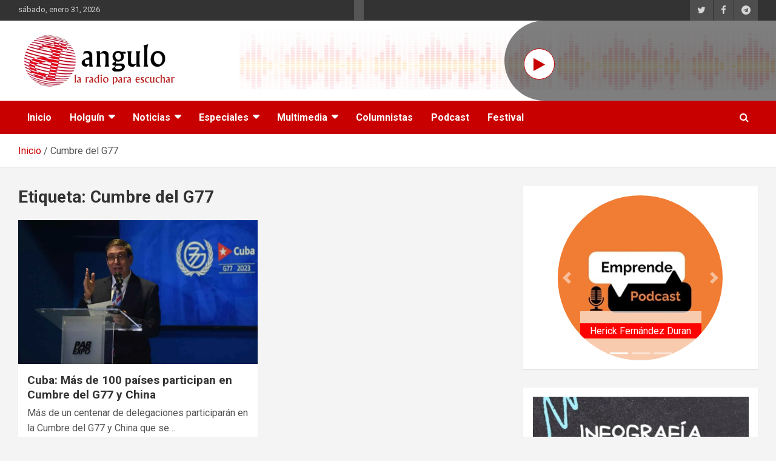

--- FILE ---
content_type: text/html; charset=UTF-8
request_url: https://www.radioangulo.cu/tag/cumbre-del-g77/
body_size: 12120
content:
<!doctype html>
<html lang="es">
<head>
	<meta charset="UTF-8">
	<meta name="viewport" content="width=device-width, initial-scale=1, shrink-to-fit=no">
	<meta name="google-site-verification" content="LI4aAZR8Rw5VwHx8czJOJcvdaXa8-IhCQQNClRRsdTM" />
	<link rel="profile" href="https://gmpg.org/xfn/11">

	<meta name='robots' content='index, follow, max-image-preview:large, max-snippet:-1, max-video-preview:-1' />

	<!-- This site is optimized with the Yoast SEO plugin v26.8 - https://yoast.com/product/yoast-seo-wordpress/ -->
	<title>Cumbre del G77 archivos - Radio Angulo</title>
	<link rel="canonical" href="https://www.radioangulo.cu/tag/cumbre-del-g77/" />
	<meta property="og:locale" content="es_ES" />
	<meta property="og:type" content="article" />
	<meta property="og:title" content="Cumbre del G77 archivos - Radio Angulo" />
	<meta property="og:url" content="https://www.radioangulo.cu/tag/cumbre-del-g77/" />
	<meta property="og:site_name" content="Radio Angulo" />
	<meta name="twitter:card" content="summary_large_image" />
	<meta name="twitter:site" content="@radioangulo" />
	<script type="application/ld+json" class="yoast-schema-graph">{"@context":"https://schema.org","@graph":[{"@type":"CollectionPage","@id":"https://www.radioangulo.cu/tag/cumbre-del-g77/","url":"https://www.radioangulo.cu/tag/cumbre-del-g77/","name":"Cumbre del G77 archivos - Radio Angulo","isPartOf":{"@id":"https://www.radioangulo.cu/#website"},"primaryImageOfPage":{"@id":"https://www.radioangulo.cu/tag/cumbre-del-g77/#primaryimage"},"image":{"@id":"https://www.radioangulo.cu/tag/cumbre-del-g77/#primaryimage"},"thumbnailUrl":"https://www.radioangulo.cu/wp-content/uploads/2023/09/bruno-canciller-g77china-f-t-pl.webp","breadcrumb":{"@id":"https://www.radioangulo.cu/tag/cumbre-del-g77/#breadcrumb"},"inLanguage":"es"},{"@type":"ImageObject","inLanguage":"es","@id":"https://www.radioangulo.cu/tag/cumbre-del-g77/#primaryimage","url":"https://www.radioangulo.cu/wp-content/uploads/2023/09/bruno-canciller-g77china-f-t-pl.webp","contentUrl":"https://www.radioangulo.cu/wp-content/uploads/2023/09/bruno-canciller-g77china-f-t-pl.webp","width":1024,"height":691,"caption":"Bruno Rodríguez, canciller cubano. Foto: Prensa Latina"},{"@type":"BreadcrumbList","@id":"https://www.radioangulo.cu/tag/cumbre-del-g77/#breadcrumb","itemListElement":[{"@type":"ListItem","position":1,"name":"Portada","item":"https://www.radioangulo.cu/"},{"@type":"ListItem","position":2,"name":"Cumbre del G77"}]},{"@type":"WebSite","@id":"https://www.radioangulo.cu/#website","url":"https://www.radioangulo.cu/","name":"Radio Angulo","description":"","publisher":{"@id":"https://www.radioangulo.cu/#organization"},"potentialAction":[{"@type":"SearchAction","target":{"@type":"EntryPoint","urlTemplate":"https://www.radioangulo.cu/?s={search_term_string}"},"query-input":{"@type":"PropertyValueSpecification","valueRequired":true,"valueName":"search_term_string"}}],"inLanguage":"es"},{"@type":"Organization","@id":"https://www.radioangulo.cu/#organization","name":"Radio Angulo","alternateName":"CMKO","url":"https://www.radioangulo.cu/","logo":{"@type":"ImageObject","inLanguage":"es","@id":"https://www.radioangulo.cu/#/schema/logo/image/","url":"https://www.radioangulo.cu/wp-content/uploads/2022/11/logo_cabecera_es-BR-copia.png","contentUrl":"https://www.radioangulo.cu/wp-content/uploads/2022/11/logo_cabecera_es-BR-copia.png","width":472,"height":83,"caption":"Radio Angulo"},"image":{"@id":"https://www.radioangulo.cu/#/schema/logo/image/"},"sameAs":["https://www.facebook.com/RadioAngulo.Icrt","https://x.com/radioangulo"]}]}</script>
	<!-- / Yoast SEO plugin. -->


<link rel='dns-prefetch' href='//fonts.googleapis.com' />
<link rel="alternate" type="application/rss+xml" title="Radio Angulo &raquo; Feed" href="https://www.radioangulo.cu/feed/" />
<link rel="alternate" type="application/rss+xml" title="Radio Angulo &raquo; Feed de los comentarios" href="https://www.radioangulo.cu/comments/feed/" />
<script type="text/javascript" id="wpp-js" src="https://www.radioangulo.cu/wp-content/plugins/wordpress-popular-posts/assets/js/wpp.min.js?ver=7.3.6" data-sampling="0" data-sampling-rate="100" data-api-url="https://www.radioangulo.cu/rwp-json/wordpress-popular-posts" data-post-id="0" data-token="31a236db3d" data-lang="0" data-debug="0"></script>
<link rel="alternate" type="application/rss+xml" title="Radio Angulo &raquo; Etiqueta Cumbre del G77 del feed" href="https://www.radioangulo.cu/tag/cumbre-del-g77/feed/" />
<style id='wp-img-auto-sizes-contain-inline-css' type='text/css'>
img:is([sizes=auto i],[sizes^="auto," i]){contain-intrinsic-size:3000px 1500px}
/*# sourceURL=wp-img-auto-sizes-contain-inline-css */
</style>
<link rel='stylesheet' id='swiper-css' href='https://www.radioangulo.cu/wp-content/plugins/elementor/assets/lib/swiper/v8/css/swiper.min.css?ver=8.4.5' type='text/css' media='all' />
<style id='wp-emoji-styles-inline-css' type='text/css'>

	img.wp-smiley, img.emoji {
		display: inline !important;
		border: none !important;
		box-shadow: none !important;
		height: 1em !important;
		width: 1em !important;
		margin: 0 0.07em !important;
		vertical-align: -0.1em !important;
		background: none !important;
		padding: 0 !important;
	}
/*# sourceURL=wp-emoji-styles-inline-css */
</style>
<link rel='stylesheet' id='wp-block-library-css' href='https://www.radioangulo.cu/wp-includes/css/dist/block-library/style.min.css?ver=e8144a43caac4abc34c50d4910e7dd2d' type='text/css' media='all' />
<style id='classic-theme-styles-inline-css' type='text/css'>
/*! This file is auto-generated */
.wp-block-button__link{color:#fff;background-color:#32373c;border-radius:9999px;box-shadow:none;text-decoration:none;padding:calc(.667em + 2px) calc(1.333em + 2px);font-size:1.125em}.wp-block-file__button{background:#32373c;color:#fff;text-decoration:none}
/*# sourceURL=/wp-includes/css/classic-themes.min.css */
</style>
<link rel='stylesheet' id='venobox.min-css' href='https://www.radioangulo.cu/wp-content/plugins/magical-posts-display/assets/css/venobox.min.css?ver=1.0.0' type='text/css' media='all' />
<link rel='stylesheet' id='mpd-fonts-css' href='https://www.radioangulo.cu/wp-content/plugins/magical-posts-display/assets/css/fontello.css?ver=1.2.57' type='text/css' media='all' />
<link rel='stylesheet' id='mpd-style-css' href='https://www.radioangulo.cu/wp-content/plugins/magical-posts-display/assets/css/mp-style.css?ver=1.2.57' type='text/css' media='all' />
<style id='global-styles-inline-css' type='text/css'>
:root{--wp--preset--aspect-ratio--square: 1;--wp--preset--aspect-ratio--4-3: 4/3;--wp--preset--aspect-ratio--3-4: 3/4;--wp--preset--aspect-ratio--3-2: 3/2;--wp--preset--aspect-ratio--2-3: 2/3;--wp--preset--aspect-ratio--16-9: 16/9;--wp--preset--aspect-ratio--9-16: 9/16;--wp--preset--color--black: #000000;--wp--preset--color--cyan-bluish-gray: #abb8c3;--wp--preset--color--white: #ffffff;--wp--preset--color--pale-pink: #f78da7;--wp--preset--color--vivid-red: #cf2e2e;--wp--preset--color--luminous-vivid-orange: #ff6900;--wp--preset--color--luminous-vivid-amber: #fcb900;--wp--preset--color--light-green-cyan: #7bdcb5;--wp--preset--color--vivid-green-cyan: #00d084;--wp--preset--color--pale-cyan-blue: #8ed1fc;--wp--preset--color--vivid-cyan-blue: #0693e3;--wp--preset--color--vivid-purple: #9b51e0;--wp--preset--gradient--vivid-cyan-blue-to-vivid-purple: linear-gradient(135deg,rgb(6,147,227) 0%,rgb(155,81,224) 100%);--wp--preset--gradient--light-green-cyan-to-vivid-green-cyan: linear-gradient(135deg,rgb(122,220,180) 0%,rgb(0,208,130) 100%);--wp--preset--gradient--luminous-vivid-amber-to-luminous-vivid-orange: linear-gradient(135deg,rgb(252,185,0) 0%,rgb(255,105,0) 100%);--wp--preset--gradient--luminous-vivid-orange-to-vivid-red: linear-gradient(135deg,rgb(255,105,0) 0%,rgb(207,46,46) 100%);--wp--preset--gradient--very-light-gray-to-cyan-bluish-gray: linear-gradient(135deg,rgb(238,238,238) 0%,rgb(169,184,195) 100%);--wp--preset--gradient--cool-to-warm-spectrum: linear-gradient(135deg,rgb(74,234,220) 0%,rgb(151,120,209) 20%,rgb(207,42,186) 40%,rgb(238,44,130) 60%,rgb(251,105,98) 80%,rgb(254,248,76) 100%);--wp--preset--gradient--blush-light-purple: linear-gradient(135deg,rgb(255,206,236) 0%,rgb(152,150,240) 100%);--wp--preset--gradient--blush-bordeaux: linear-gradient(135deg,rgb(254,205,165) 0%,rgb(254,45,45) 50%,rgb(107,0,62) 100%);--wp--preset--gradient--luminous-dusk: linear-gradient(135deg,rgb(255,203,112) 0%,rgb(199,81,192) 50%,rgb(65,88,208) 100%);--wp--preset--gradient--pale-ocean: linear-gradient(135deg,rgb(255,245,203) 0%,rgb(182,227,212) 50%,rgb(51,167,181) 100%);--wp--preset--gradient--electric-grass: linear-gradient(135deg,rgb(202,248,128) 0%,rgb(113,206,126) 100%);--wp--preset--gradient--midnight: linear-gradient(135deg,rgb(2,3,129) 0%,rgb(40,116,252) 100%);--wp--preset--font-size--small: 13px;--wp--preset--font-size--medium: 20px;--wp--preset--font-size--large: 36px;--wp--preset--font-size--x-large: 42px;--wp--preset--spacing--20: 0.44rem;--wp--preset--spacing--30: 0.67rem;--wp--preset--spacing--40: 1rem;--wp--preset--spacing--50: 1.5rem;--wp--preset--spacing--60: 2.25rem;--wp--preset--spacing--70: 3.38rem;--wp--preset--spacing--80: 5.06rem;--wp--preset--shadow--natural: 6px 6px 9px rgba(0, 0, 0, 0.2);--wp--preset--shadow--deep: 12px 12px 50px rgba(0, 0, 0, 0.4);--wp--preset--shadow--sharp: 6px 6px 0px rgba(0, 0, 0, 0.2);--wp--preset--shadow--outlined: 6px 6px 0px -3px rgb(255, 255, 255), 6px 6px rgb(0, 0, 0);--wp--preset--shadow--crisp: 6px 6px 0px rgb(0, 0, 0);}:where(.is-layout-flex){gap: 0.5em;}:where(.is-layout-grid){gap: 0.5em;}body .is-layout-flex{display: flex;}.is-layout-flex{flex-wrap: wrap;align-items: center;}.is-layout-flex > :is(*, div){margin: 0;}body .is-layout-grid{display: grid;}.is-layout-grid > :is(*, div){margin: 0;}:where(.wp-block-columns.is-layout-flex){gap: 2em;}:where(.wp-block-columns.is-layout-grid){gap: 2em;}:where(.wp-block-post-template.is-layout-flex){gap: 1.25em;}:where(.wp-block-post-template.is-layout-grid){gap: 1.25em;}.has-black-color{color: var(--wp--preset--color--black) !important;}.has-cyan-bluish-gray-color{color: var(--wp--preset--color--cyan-bluish-gray) !important;}.has-white-color{color: var(--wp--preset--color--white) !important;}.has-pale-pink-color{color: var(--wp--preset--color--pale-pink) !important;}.has-vivid-red-color{color: var(--wp--preset--color--vivid-red) !important;}.has-luminous-vivid-orange-color{color: var(--wp--preset--color--luminous-vivid-orange) !important;}.has-luminous-vivid-amber-color{color: var(--wp--preset--color--luminous-vivid-amber) !important;}.has-light-green-cyan-color{color: var(--wp--preset--color--light-green-cyan) !important;}.has-vivid-green-cyan-color{color: var(--wp--preset--color--vivid-green-cyan) !important;}.has-pale-cyan-blue-color{color: var(--wp--preset--color--pale-cyan-blue) !important;}.has-vivid-cyan-blue-color{color: var(--wp--preset--color--vivid-cyan-blue) !important;}.has-vivid-purple-color{color: var(--wp--preset--color--vivid-purple) !important;}.has-black-background-color{background-color: var(--wp--preset--color--black) !important;}.has-cyan-bluish-gray-background-color{background-color: var(--wp--preset--color--cyan-bluish-gray) !important;}.has-white-background-color{background-color: var(--wp--preset--color--white) !important;}.has-pale-pink-background-color{background-color: var(--wp--preset--color--pale-pink) !important;}.has-vivid-red-background-color{background-color: var(--wp--preset--color--vivid-red) !important;}.has-luminous-vivid-orange-background-color{background-color: var(--wp--preset--color--luminous-vivid-orange) !important;}.has-luminous-vivid-amber-background-color{background-color: var(--wp--preset--color--luminous-vivid-amber) !important;}.has-light-green-cyan-background-color{background-color: var(--wp--preset--color--light-green-cyan) !important;}.has-vivid-green-cyan-background-color{background-color: var(--wp--preset--color--vivid-green-cyan) !important;}.has-pale-cyan-blue-background-color{background-color: var(--wp--preset--color--pale-cyan-blue) !important;}.has-vivid-cyan-blue-background-color{background-color: var(--wp--preset--color--vivid-cyan-blue) !important;}.has-vivid-purple-background-color{background-color: var(--wp--preset--color--vivid-purple) !important;}.has-black-border-color{border-color: var(--wp--preset--color--black) !important;}.has-cyan-bluish-gray-border-color{border-color: var(--wp--preset--color--cyan-bluish-gray) !important;}.has-white-border-color{border-color: var(--wp--preset--color--white) !important;}.has-pale-pink-border-color{border-color: var(--wp--preset--color--pale-pink) !important;}.has-vivid-red-border-color{border-color: var(--wp--preset--color--vivid-red) !important;}.has-luminous-vivid-orange-border-color{border-color: var(--wp--preset--color--luminous-vivid-orange) !important;}.has-luminous-vivid-amber-border-color{border-color: var(--wp--preset--color--luminous-vivid-amber) !important;}.has-light-green-cyan-border-color{border-color: var(--wp--preset--color--light-green-cyan) !important;}.has-vivid-green-cyan-border-color{border-color: var(--wp--preset--color--vivid-green-cyan) !important;}.has-pale-cyan-blue-border-color{border-color: var(--wp--preset--color--pale-cyan-blue) !important;}.has-vivid-cyan-blue-border-color{border-color: var(--wp--preset--color--vivid-cyan-blue) !important;}.has-vivid-purple-border-color{border-color: var(--wp--preset--color--vivid-purple) !important;}.has-vivid-cyan-blue-to-vivid-purple-gradient-background{background: var(--wp--preset--gradient--vivid-cyan-blue-to-vivid-purple) !important;}.has-light-green-cyan-to-vivid-green-cyan-gradient-background{background: var(--wp--preset--gradient--light-green-cyan-to-vivid-green-cyan) !important;}.has-luminous-vivid-amber-to-luminous-vivid-orange-gradient-background{background: var(--wp--preset--gradient--luminous-vivid-amber-to-luminous-vivid-orange) !important;}.has-luminous-vivid-orange-to-vivid-red-gradient-background{background: var(--wp--preset--gradient--luminous-vivid-orange-to-vivid-red) !important;}.has-very-light-gray-to-cyan-bluish-gray-gradient-background{background: var(--wp--preset--gradient--very-light-gray-to-cyan-bluish-gray) !important;}.has-cool-to-warm-spectrum-gradient-background{background: var(--wp--preset--gradient--cool-to-warm-spectrum) !important;}.has-blush-light-purple-gradient-background{background: var(--wp--preset--gradient--blush-light-purple) !important;}.has-blush-bordeaux-gradient-background{background: var(--wp--preset--gradient--blush-bordeaux) !important;}.has-luminous-dusk-gradient-background{background: var(--wp--preset--gradient--luminous-dusk) !important;}.has-pale-ocean-gradient-background{background: var(--wp--preset--gradient--pale-ocean) !important;}.has-electric-grass-gradient-background{background: var(--wp--preset--gradient--electric-grass) !important;}.has-midnight-gradient-background{background: var(--wp--preset--gradient--midnight) !important;}.has-small-font-size{font-size: var(--wp--preset--font-size--small) !important;}.has-medium-font-size{font-size: var(--wp--preset--font-size--medium) !important;}.has-large-font-size{font-size: var(--wp--preset--font-size--large) !important;}.has-x-large-font-size{font-size: var(--wp--preset--font-size--x-large) !important;}
:where(.wp-block-post-template.is-layout-flex){gap: 1.25em;}:where(.wp-block-post-template.is-layout-grid){gap: 1.25em;}
:where(.wp-block-term-template.is-layout-flex){gap: 1.25em;}:where(.wp-block-term-template.is-layout-grid){gap: 1.25em;}
:where(.wp-block-columns.is-layout-flex){gap: 2em;}:where(.wp-block-columns.is-layout-grid){gap: 2em;}
:root :where(.wp-block-pullquote){font-size: 1.5em;line-height: 1.6;}
/*# sourceURL=global-styles-inline-css */
</style>
<link rel='stylesheet' id='widgetopts-styles-css' href='https://www.radioangulo.cu/wp-content/plugins/widget-options/assets/css/widget-options.css?ver=4.1.3' type='text/css' media='all' />
<link rel='stylesheet' id='mg-timeline-css' href='https://www.radioangulo.cu/wp-content/plugins/magical-addons-for-elementor/assets/widget-assets/timeline/timeline.min.css?ver=1.4.1' type='text/css' media='all' />
<link rel='stylesheet' id='mg-hover-card-css' href='https://www.radioangulo.cu/wp-content/plugins/magical-addons-for-elementor/assets/widget-assets/img-hvr-card/imagehover.min.css?ver=1.4.1' type='text/css' media='all' />
<link rel='stylesheet' id='mg-tabs-css' href='https://www.radioangulo.cu/wp-content/plugins/magical-addons-for-elementor/assets/widget-assets/mg-tabs/mg-tabs.css?ver=1.4.1' type='text/css' media='all' />
<link rel='stylesheet' id='wordpress-popular-posts-css-css' href='https://www.radioangulo.cu/wp-content/plugins/wordpress-popular-posts/assets/css/wpp.css?ver=7.3.6' type='text/css' media='all' />
<link rel='stylesheet' id='bootstrap-style-css' href='https://www.radioangulo.cu/wp-content/themes/newscard/assets/library/bootstrap/css/bootstrap.min.css?ver=4.0.0' type='text/css' media='all' />
<link rel='stylesheet' id='font-awesome-style-css' href='https://www.radioangulo.cu/wp-content/themes/newscard/assets/library/font-awesome/css/font-awesome.css?ver=e8144a43caac4abc34c50d4910e7dd2d' type='text/css' media='all' />
<link rel='stylesheet' id='newscard-google-fonts-css' href='//fonts.googleapis.com/css?family=Roboto%3A100%2C300%2C300i%2C400%2C400i%2C500%2C500i%2C700%2C700i&#038;ver=482ead28b2566e57f15b4ee30e788c8e' type='text/css' media='all' />
<link rel='stylesheet' id='newscard-style-css' href='https://www.radioangulo.cu/wp-content/themes/newscard/style.css?ver=e8144a43caac4abc34c50d4910e7dd2d' type='text/css' media='all' />
<link rel='stylesheet' id='recent-posts-widget-with-thumbnails-public-style-css' href='https://www.radioangulo.cu/wp-content/plugins/recent-posts-widget-with-thumbnails/public.css?ver=7.1.1' type='text/css' media='all' />
<script type="text/javascript" src="https://www.radioangulo.cu/wp-includes/js/jquery/jquery.min.js?ver=3.7.1" id="jquery-core-js"></script>
<script type="text/javascript" src="https://www.radioangulo.cu/wp-includes/js/jquery/jquery-migrate.min.js?ver=3.4.1" id="jquery-migrate-js"></script>
<link rel="EditURI" type="application/rsd+xml" title="RSD" href="https://www.radioangulo.cu/xmlrpc.php?rsd" />
            <style id="wpp-loading-animation-styles">@-webkit-keyframes bgslide{from{background-position-x:0}to{background-position-x:-200%}}@keyframes bgslide{from{background-position-x:0}to{background-position-x:-200%}}.wpp-widget-block-placeholder,.wpp-shortcode-placeholder{margin:0 auto;width:60px;height:3px;background:#dd3737;background:linear-gradient(90deg,#dd3737 0%,#571313 10%,#dd3737 100%);background-size:200% auto;border-radius:3px;-webkit-animation:bgslide 1s infinite linear;animation:bgslide 1s infinite linear}</style>
            <meta name="generator" content="Elementor 3.34.2; features: additional_custom_breakpoints; settings: css_print_method-external, google_font-enabled, font_display-auto">
			<style>
				.e-con.e-parent:nth-of-type(n+4):not(.e-lazyloaded):not(.e-no-lazyload),
				.e-con.e-parent:nth-of-type(n+4):not(.e-lazyloaded):not(.e-no-lazyload) * {
					background-image: none !important;
				}
				@media screen and (max-height: 1024px) {
					.e-con.e-parent:nth-of-type(n+3):not(.e-lazyloaded):not(.e-no-lazyload),
					.e-con.e-parent:nth-of-type(n+3):not(.e-lazyloaded):not(.e-no-lazyload) * {
						background-image: none !important;
					}
				}
				@media screen and (max-height: 640px) {
					.e-con.e-parent:nth-of-type(n+2):not(.e-lazyloaded):not(.e-no-lazyload),
					.e-con.e-parent:nth-of-type(n+2):not(.e-lazyloaded):not(.e-no-lazyload) * {
						background-image: none !important;
					}
				}
			</style>
					<style type="text/css">
					.site-title,
			.site-description {
				position: absolute;
				clip: rect(1px, 1px, 1px, 1px);
			}
				</style>
		<link rel="icon" href="https://www.radioangulo.cu/wp-content/uploads/2022/11/cropped-favicon-1-32x32.png" sizes="32x32" />
<link rel="icon" href="https://www.radioangulo.cu/wp-content/uploads/2022/11/cropped-favicon-1-192x192.png" sizes="192x192" />
<link rel="apple-touch-icon" href="https://www.radioangulo.cu/wp-content/uploads/2022/11/cropped-favicon-1-180x180.png" />
<meta name="msapplication-TileImage" content="https://www.radioangulo.cu/wp-content/uploads/2022/11/cropped-favicon-1-270x270.png" />
</head>

<body class="archive tag tag-cumbre-del-g77 tag-2908 wp-custom-logo wp-theme-newscard theme-body group-blog hfeed elementor-default elementor-kit-9">

<div id="page" class="site">
	<a class="skip-link screen-reader-text" href="#content">Saltar al contenido</a>
	
	<header id="masthead" class="site-header">
					<div class="info-bar">
				<div class="container">
					<div class="row gutter-10">
						<div class="col col-sm contact-section">
							<div class="date">
								<ul><li>sábado, enero 31, 2026</li></ul>
							</div>
						</div><!-- .contact-section -->
						<?php// dynamic_sidebar( 'newscard_top_menu' ); ?>
				      <div class="col col-sm contact-section widget_block">
						<ul class="clearfix idiomas"><li><a href="https://www.radioangulo.cu/en"><img width="150" height="113" src="https://upload.wikimedia.org/wikipedia/commons/thumb/8/83/Flag_of_the_United_Kingdom_%283-5%29.svg/320px-Flag_of_the_United_Kingdom_%283-5%29.svg.png" class="attachment-thumbnail size-thumbnail" alt=""></a></li>
						</ul>
						</div>
													<div class="col-auto social-profiles order-md-3">
								
		<ul class="clearfix">
							<li><a target="_blank" rel="noopener noreferrer" href="https://twitter.com/radioangulo"></a></li>
							<li><a target="_blank" rel="noopener noreferrer" href="https://www.facebook.com/RadioAngulo.Icrt"></a></li>
							<li><a target="_blank" rel="noopener noreferrer" href="https://web.telegram.org/k/#@radioangulo"></a></li>
					</ul>
								</div><!-- .social-profile -->
											</div><!-- .row -->
          		</div><!-- .container -->
        	</div><!-- .infobar -->
        		<nav class="navbar navbar-expand-lg d-block">
			<div class="navbar-head navbar-bg-set header-overlay-light"  style="background-image:url('https://www.radioangulo.cu/wp-content/uploads/2022/11/nueva-variante-sin-loma-x-copia-1.jpg');">
				<div class="container">
					<div class="row navbar-head-row align-items-center" style="display:block;">
						<div class="col-lg-4">
							<div class="site-branding navbar-brand" style="padding-top:0;padding-bottom:0">
								<a href="https://www.radioangulo.cu/" class="custom-logo-link" rel="home"><img width="472" height="83" src="https://www.radioangulo.cu/wp-content/uploads/2022/11/logo_cabecera_es-BR-copia.png" class="custom-logo" alt="Radio Angulo" decoding="async" srcset="https://www.radioangulo.cu/wp-content/uploads/2022/11/logo_cabecera_es-BR-copia.png 472w, https://www.radioangulo.cu/wp-content/uploads/2022/11/logo_cabecera_es-BR-copia-300x53.png 300w" sizes="(max-width: 472px) 100vw, 472px" /></a>									<h2 class="site-title"><a href="https://www.radioangulo.cu/" rel="home">Radio Angulo</a></h2>
															</div><!-- .site-branding .navbar-brand -->

						</div>
						<div class="parrilla-btn">
									<div id="sp-real-audio">
					
					   <button id="botons1" type="button" class="btn btn-danger btn-circle btn-xl" aria-label="Play">		<i class="fa fa-play"></i>
                       </button>
						<audio id="audio1" preload="none" src="https://icecast.teveo.cu/hmVcdgM7"></audio>				
							<script type="text/javascript">
							
							var boton = document.getElementById("botons1");
							var v = document.getElementById("audio1");
							var sound = false;
								
							boton.addEventListener("click", function(){
							if (!sound) {
							v.play();
							 //this.innerHTML = "<img src='wp-content/themes/newscard/assets/play_pause_button/pause-button-white.png' />" ;
							 this.innerHTML =  "<i class='fa fa-pause'></i>";
							sound = true;        
							}
							else{
							v.pause();
							//this.innerHTML = "<img src='wp-content/themes/newscard/assets/play_pause_button/play-button-white.png' />";
							this.innerHTML =  "<i class='fa fa-play'></i>";
							sound = false;
							}});
							</script>
							
						<!--	<p id="texto">Audio Real</p>-->
					</div>
						   
					
						<a href="/radioenvivo" target="_blank" class="parrilla">
        <div class="content_player_head">
		<!--
          <img src="https://www.radioangulo.icrt.cu/wp-content/uploads/programas/yinet.png" alt="radio en vivo" onclick="send_event('navegacion', 'imagen player', 'home e internas planeta')">
          <h1 class="info_parrilla extra10">
            <span>Al Aire</span>
            <div class="locutor"><p>La algarabia</p></div>
            <div class="hora">Domingo.</div>
            <div class="hora"><i class="icon-time-clock"></i> 2:00 pm - 5:00 pm</div>
          </h1>
		-->
        </div>
      </a>
</div>
   
                    <script type="text/javascript">
                            fetch('https://www.radioangulo.cu/wp-content/uploads/programas/programas.json')
                                .then(res => res.json())
                                .then((out) => {
                                    var date= new Date();                                    
                                    var a = date.getHours().toString().padStart(2, "0").concat(date.getMinutes().toString().padStart(2, "0"));                                    
                                    for (i=0;i<out.programas.length;i++)
                                    {       
                                        if(parseInt(out.programas[i].in) < parseInt(a) && parseInt(a) < parseInt(out.programas[i].out) )
                                            if (out.programas[i].dias.includes(date.getDay()))
                                                console.log(out.programas[i]);
                                    }
                                }).catch(err => console.error(err));
                    </script>
      
											</div><!-- .row -->
				
				</div><!-- .container -->
			</div><!-- .navbar-head -->
			<div class="navigation-bar" id="navbar_top">
				<div class="navigation-bar-top">
			
					<div class="container">
						<button class="navbar-toggler menu-toggle" type="button" data-toggle="collapse" data-target="#navbarCollapse" aria-controls="navbarCollapse" aria-expanded="false" aria-label="Alternar navegación"></button>
						<span class="search-toggle"></span>
					</div><!-- .container -->
					<div class="search-bar">
						<div class="container">
							<div class="search-block off">
								<form action="https://www.radioangulo.cu/" method="get" class="search-form">
	<label class="assistive-text"> Buscar </label>
	<div class="input-group">
		<input type="search" value="" placeholder="Buscar" class="form-control s" name="s">
		<div class="input-group-prepend">
			<button class="btn btn-theme">Buscar</button>
		</div>
	</div>
</form><!-- .search-form -->
							</div><!-- .search-box -->
						</div><!-- .container -->
					</div><!-- .search-bar -->
				</div><!-- .navigation-bar-top -->
				<div class="navbar-main">
					<div class="container">					
						<div class="collapse navbar-collapse" id="navbarCollapse">
						
							<div id="site-navigation" class="main-navigation" role="navigation">
								<ul class="nav-menu navbar-nav d-lg-block"><li id="menu-item-72" class="menu-item menu-item-type-custom menu-item-object-custom menu-item-home menu-item-72"><a href="http://www.radioangulo.cu">Inicio</a></li>
<li id="menu-item-22" class="menu-item menu-item-type-taxonomy menu-item-object-category menu-item-has-children menu-item-22"><a href="https://www.radioangulo.cu/category/holguin/">Holguín</a>
<ul class="sub-menu">
	<li id="menu-item-27" class="menu-item menu-item-type-taxonomy menu-item-object-category menu-item-27"><a href="https://www.radioangulo.cu/category/cultura/">Cultura</a></li>
	<li id="menu-item-28" class="menu-item menu-item-type-taxonomy menu-item-object-category menu-item-28"><a href="https://www.radioangulo.cu/category/holguin/economia/">Economía</a></li>
	<li id="menu-item-29" class="menu-item menu-item-type-taxonomy menu-item-object-category menu-item-29"><a href="https://www.radioangulo.cu/category/historia/">Historia</a></li>
	<li id="menu-item-30" class="menu-item menu-item-type-taxonomy menu-item-object-category menu-item-30"><a href="https://www.radioangulo.cu/category/holguin/salud/">Salud</a></li>
	<li id="menu-item-31" class="menu-item menu-item-type-taxonomy menu-item-object-category menu-item-31"><a href="https://www.radioangulo.cu/category/holguin/sociedad/">Sociedad</a></li>
</ul>
</li>
<li id="menu-item-38" class="menu-item menu-item-type-taxonomy menu-item-object-category menu-item-has-children menu-item-38"><a href="https://www.radioangulo.cu/category/noticias/">Noticias</a>
<ul class="sub-menu">
	<li id="menu-item-40" class="menu-item menu-item-type-taxonomy menu-item-object-category menu-item-40"><a href="https://www.radioangulo.cu/category/noticias/internacionales/">Internacionales</a></li>
	<li id="menu-item-41" class="menu-item menu-item-type-taxonomy menu-item-object-category menu-item-41"><a href="https://www.radioangulo.cu/category/noticias/nacionales/">Cuba</a></li>
	<li id="menu-item-39" class="menu-item menu-item-type-taxonomy menu-item-object-category menu-item-39"><a href="https://www.radioangulo.cu/category/noticias/deporte/">Deporte</a></li>
</ul>
</li>
<li id="menu-item-21" class="menu-item menu-item-type-taxonomy menu-item-object-category menu-item-has-children menu-item-21"><a href="https://www.radioangulo.cu/category/especiales/">Especiales</a>
<ul class="sub-menu">
	<li id="menu-item-26071" class="menu-item menu-item-type-taxonomy menu-item-object-category menu-item-26071"><a href="https://www.radioangulo.cu/category/especiales/efemerides/">Efemérides</a></li>
	<li id="menu-item-25" class="menu-item menu-item-type-taxonomy menu-item-object-category menu-item-25"><a href="https://www.radioangulo.cu/category/especiales/novedades/">Novedades</a></li>
	<li id="menu-item-26" class="menu-item menu-item-type-taxonomy menu-item-object-category menu-item-26"><a href="https://www.radioangulo.cu/category/especiales/punto-de-vista/">Punto de Vista</a></li>
</ul>
</li>
<li id="menu-item-32" class="menu-item menu-item-type-taxonomy menu-item-object-category menu-item-has-children menu-item-32"><a href="https://www.radioangulo.cu/category/multimedia/">Multimedia</a>
<ul class="sub-menu">
	<li id="menu-item-37" class="menu-item menu-item-type-taxonomy menu-item-object-category menu-item-37"><a href="https://www.radioangulo.cu/category/multimedia/video/">Videos</a></li>
	<li id="menu-item-33" class="menu-item menu-item-type-taxonomy menu-item-object-category menu-item-33"><a href="https://www.radioangulo.cu/category/multimedia/audios/">Audios</a></li>
	<li id="menu-item-34" class="menu-item menu-item-type-taxonomy menu-item-object-category menu-item-34"><a href="https://www.radioangulo.cu/category/multimedia/fotorreportaje/">Fotorreportaje</a></li>
	<li id="menu-item-35" class="menu-item menu-item-type-taxonomy menu-item-object-category menu-item-35"><a href="https://www.radioangulo.cu/category/multimedia/infografias/">Infografías</a></li>
</ul>
</li>
<li id="menu-item-5918" class="menu-item menu-item-type-post_type menu-item-object-page menu-item-5918"><a href="https://www.radioangulo.cu/columnistas/">Columnistas</a></li>
<li id="menu-item-7002" class="menu-item menu-item-type-post_type menu-item-object-page menu-item-7002"><a href="https://www.radioangulo.cu/podcast/">Podcast</a></li>
<li id="menu-item-15415" class="menu-item menu-item-type-post_type menu-item-object-page menu-item-15415"><a href="https://www.radioangulo.cu/festival-radio/">Festival</a></li>
</ul>							</div><!-- #site-navigation .main-navigation -->
						</div><!-- .navbar-collapse -->
				
						
						<div class="nav-search">
							<span class="search-toggle"></span>
						</div>
						<!-- .nav-search -->
					</div><!-- .container -->
				</div><!-- .navbar-main -->
			</div><!-- .navigation-bar -->
		</nav><!-- .navbar -->

		
		
					<div id="breadcrumb">
				<div class="container">
					<div role="navigation" aria-label="Migas de pan" class="breadcrumb-trail breadcrumbs" itemprop="breadcrumb"><ul class="trail-items" itemscope itemtype="http://schema.org/BreadcrumbList"><meta name="numberOfItems" content="2" /><meta name="itemListOrder" content="Ascending" /><li itemprop="itemListElement" itemscope itemtype="http://schema.org/ListItem" class="trail-item trail-begin"><a href="https://www.radioangulo.cu/" rel="home" itemprop="item"><span itemprop="name">Inicio</span></a><meta itemprop="position" content="1" /></li><li itemprop="itemListElement" itemscope itemtype="http://schema.org/ListItem" class="trail-item trail-end"><span itemprop="name">Cumbre del G77</span><meta itemprop="position" content="2" /></li></ul></div>				</div>
			</div><!-- .breadcrumb -->
			</header><!-- #masthead -->
	<div id="content" class="site-content ">
		<div class="container">
							<div class="row justify-content-center site-content-row">
			<div id="primary" class="col-lg-8 content-area">		<main id="main" class="site-main">

			
				<header class="page-header">
					<h1 class="page-title">Etiqueta: <span>Cumbre del G77</span></h1>				</header><!-- .page-header -->

				<div class="row gutter-parent-14 post-wrap">
					

	<div class="col-sm-6 col-xxl-4 post-col">
	<div class="post-12823 post type-post status-publish format-standard has-post-thumbnail hentry category-nacionales category-noticias tag-bruno-rodriguez tag-cuba tag-cumbre-del-g77">

		
				<figure class="post-featured-image post-img-wrap">
				<!--	<a title="Cuba: Más de 100 países participan en Cumbre del G77 y China" href="https://www.radioangulo.cu/2023/09/13/mas-de-100-paises-participan-en-cumbre-del-g77-y-china/" class="post-img" style="background-image: url('https://www.radioangulo.cu/wp-content/uploads/2023/09/bruno-canciller-g77china-f-t-pl.webp');"></a> -->
					<a title="Cuba: Más de 100 países participan en Cumbre del G77 y China" href="https://www.radioangulo.cu/2023/09/13/mas-de-100-paises-participan-en-cumbre-del-g77-y-china/" class="post-img" >
					<img style="min-width: 100%;min-height: 100%;width: auto;height: auto;" src="https://www.radioangulo.cu/wp-content/uploads/2023/09/bruno-canciller-g77china-f-t-pl.webp" alt="canciller, bruno rodríguez. Cuba, cumbre 77, China">
					</a>
					<!--<div class="entry-meta category-meta">
						<div class="cat-links"><a href="https://www.radioangulo.cu/category/noticias/nacionales/" rel="category tag">Cuba</a> <a href="https://www.radioangulo.cu/category/noticias/" rel="category tag">Noticias</a></div>
					</div> .entry-meta -->
				</figure><!-- .post-featured-image .post-img-wrap -->

			
				
			<header class="entry-header">
				<h2 class="entry-title"><a href="https://www.radioangulo.cu/2023/09/13/mas-de-100-paises-participan-en-cumbre-del-g77-y-china/" rel="bookmark">Cuba: Más de 100 países participan en Cumbre del G77 y China</a></h2>
									<!-- 
					<div class="entry-meta">
						<div class="date"><a href="https://www.radioangulo.cu/2023/09/13/mas-de-100-paises-participan-en-cumbre-del-g77-y-china/" title="Cuba: Más de 100 países participan en Cumbre del G77 y China">13 de septiembre de 2023</a> </div> <div class="by-author vcard author"><a href="https://www.radioangulo.cu/author/radio-angulo/">Radio Angulo</a> </div>											</div>.entry-meta -->
								</header>
				<div class="entry-content">
								<p>Más de un centenar de delegaciones participarán en la Cumbre del G77 y China que se&hellip;</p>
						</div><!-- entry-content -->

			</div><!-- .post-12823 -->
	</div><!-- .col-sm-6 .col-xxl-4 .post-col -->
				</div><!-- .row .gutter-parent-14 .post-wrap-->

				
		</main><!-- #main -->
	</div><!-- #primary -->


<aside id="secondary" class="col-lg-4 widget-area" role="complementary">
	<div class="sticky-sidebar">
		<section id="block-31" class="widget widget_block"><div id="carouselExampleIndicators" class="carousel slide" data-ride="carousel" style="width:80%;margin:auto;">
  <ol class="carousel-indicators">
    <li data-target="#carouselExampleIndicators" data-slide-to="0" class="active"></li>
    <li data-target="#carouselExampleIndicators" data-slide-to="1"></li>
    <li data-target="#carouselExampleIndicators" data-slide-to="2"></li>
  </ol>
<div class="carousel-inner">
    <div class="carousel-item active" style="-webkit-mask-image: url(https://www.radioangulo.cu/wp-content/plugins/elementor/assets//mask-shapes/circle.svg);
    -webkit-mask-size: contain;
    -webkit-mask-position: center center;
    -webkit-mask-repeat: no-repeat;">
<a href="https://www.radioangulo.cu/podcast/#herick">
      <img decoding="async" class="d-block w-100" src="https://www.radioangulo.cu/wp-content/uploads/2024/04/emprende.webp" alt="Third slide">
</a>
<div class="carousel-caption d-none d-md-block" style="
 background: rgba(255, 255, 255, 0.6);
    bottom: 0px;
">
    
    <p style="background: red;">Herick Fernández Duran</p>
  </div>
    </div>
    <div class="carousel-item" style="-webkit-mask-image: url(https://www.radioangulo.cu/wp-content/plugins/elementor/assets//mask-shapes/circle.svg);
    -webkit-mask-size: contain;
    -webkit-mask-position: center center;
    -webkit-mask-repeat: no-repeat;">
<a href="https://www.radioangulo.cu/podcast/#tres">
      <img decoding="async" class="d-block w-100" src="https://www.radioangulo.cu/wp-content/uploads/2023/05/carlos-webp-1x1-1-285x300.webp" alt="Second slide">

</a>
<div class="carousel-caption d-none d-md-block" style="
   background: rgba(255, 255, 255, 0.6);
    bottom: 0px;
">
    <h5>Hablando D' Cine</h5>
    <p style="background: red;">Carlos Rodríguez Rubio</p>
  </div>
    </div>
    <div class="carousel-item" style="-webkit-mask-image: url(https://www.radioangulo.cu/wp-content/plugins/elementor/assets//mask-shapes/circle.svg);
    -webkit-mask-size: contain;
    -webkit-mask-position: center center;
    -webkit-mask-repeat: no-repeat;">
<a href="https://www.radioangulo.cu/podcast/#ojeda">
      <img decoding="async" class="d-block w-100" src="https://www.radioangulo.cu/wp-content/uploads/2023/07/yojeda2.webp" alt="Third slide">
</a>
<div class="carousel-caption d-none d-md-block" style="
    background: rgba(255, 255, 255, 0.6);
    bottom: 0px;
">
    <h5>¿Y qué tú crees?</h5>
    <p style="background: red;">Yailyn Ojeda Grass</p>
  </div>
    </div>
  </div>
  <a class="carousel-control-prev" href="#carouselExampleIndicators" role="button" data-slide="prev">
    <span class="carousel-control-prev-icon" aria-hidden="true"></span>
    <span class="sr-only">Previous</span>
  </a>
  <a class="carousel-control-next" href="#carouselExampleIndicators" role="button" data-slide="next">
    <span class="carousel-control-next-icon" aria-hidden="true"></span>
    <span class="sr-only">Next</span>
  </a>
</div></section><section id="block-38" class="widget widget_block widget_media_image"><div class="wp-block-image">
<figure class="aligncenter size-large"><a href="https://www.radioangulo.cu/2024/05/19/pensamiento-martiano-un-legado-que-perdura/"><img decoding="async" src="https://www.radioangulo.cu/wp-content/uploads/2024/04/INFOGRAFIA-creativa-410x1024.webp" alt=""/></a></figure>
</div></section>		
	</div><!-- .sticky-sidebar -->
</aside><!-- #secondary -->
					</div><!-- row -->
		</div><!-- .container -->
	</div><!-- #content .site-content-->
	<!-- <div class="site-footer mb-4"><div class="widget-area"><div class="container">
	
	</div></div></div>
	 -->
	<footer id="colophon" class="site-footer" role="contentinfo">
	<div class="container">
	<div id="block-35" class="widget col col-sm contact-section widget_block"><div class="popular-posts"><h3 class="stories-title">Lo más leído</h3><p class="wpp-no-data">Lo lamentamos. No hay nada que mostrar aún.</p></div></div>	</div>
		
				<div class="site-info">
			<div class="container">
			<div class="row">
			Copyright &copy;2026			Radio Angulo Digital, fundada el 14 de marzo de 2001
			</div>
				<div class="row">
											<div class="col-lg-auto order-lg-2 ml-auto">
							<div class="social-profiles">
								
		<ul class="clearfix">
							<li><a target="_blank" rel="noopener noreferrer" href="https://twitter.com/radioangulo"></a></li>
							<li><a target="_blank" rel="noopener noreferrer" href="https://www.facebook.com/RadioAngulo.Icrt"></a></li>
							<li><a target="_blank" rel="noopener noreferrer" href="https://web.telegram.org/k/#@radioangulo"></a></li>
					</ul>
								</div>
						</div>
										<div class="copyright col-lg order-lg-1 text-lg-left">
						<div class="theme-link">
						 <b>Directora:</b> Natalia D&iacute;az River&oacute;n.</br> <b>Subdirectora:</b> Yinet Cruz Cabrera.</br><b>Jefa Departamento Informativo:</b> Celia Ar&eacute;valo de la Pe&ntilde;a.
						</div>										
							
					</div>
					<div class="copyright col-lg order-lg-1 text-lg-left">
						<div class="theme-link">
						<b>Editor Jefe:</b> Eddy Garc&iacute;a de la Rosa.</br> <b>Equipo Editorial:</b> Jos&eacute; Miguel &Aacutevila P&eacute;rez y Yamila Pupo Otero.
							</div>										
							
					</div><!-- .copyright -->
				</div><!-- .row -->
			</div><!-- .container -->
		</div><!-- .site-info -->
	</footer><!-- #colophon -->
	<div class="back-to-top"><a title="Ir arriba" href="#masthead"></a></div>
<div id="sp-real-audio1" style="display:none;">
					
					   <button id="botons" type="button" class="btn btn-danger btn-circle btn-xl" aria-label="Play">		<i class="fa fa-play"></i>
                       </button>
						<audio preload="none" src="https://icecast.teveo.cu/hmVcdgM7"></audio>				
							<script type="text/javascript">
							
							var boton = document.getElementById("botons");
							var v = document.getElementsByTagName("audio")[0];
							var sound = false;
							boton.addEventListener("click", function(){
							if (!sound) {
							v.play();
							 //this.innerHTML = "<img src='wp-content/themes/newscard/assets/play_pause_button/pause-button-white.png' />" ;
							 this.innerHTML =  "<i class='fa fa-pause'></i>";
							sound = true;        
							}
							else{
							v.pause();
							//this.innerHTML = "<img src='wp-content/themes/newscard/assets/play_pause_button/play-button-white.png' />";
							this.innerHTML =  "<i class='fa fa-play'></i>";
							sound = false;
							}});
							</script>
							
						<!--	<p id="texto">Audio Real</p>-->
					</div>
</div><!-- #page -->

        <script>
        (function(){
            var gsapElements = document.querySelectorAll('.mg-gsap-animated');
            if (gsapElements.length === 0) return;
            if (typeof gsap !== 'undefined' || document.querySelector('script[src*="gsap"]')) return;
            
            var gsapScript = document.createElement('script');
            gsapScript.src = 'https://cdnjs.cloudflare.com/ajax/libs/gsap/3.12.5/gsap.min.js';
            gsapScript.onload = function() {
                var stScript = document.createElement('script');
                stScript.src = 'https://cdnjs.cloudflare.com/ajax/libs/gsap/3.12.5/ScrollTrigger.min.js';
                stScript.onload = function() {
                    var mgScript = document.createElement('script');
                    mgScript.src = 'https://www.radioangulo.cu/wp-content/plugins/magical-addons-for-elementor/assets/js/gsap/mg-gsap-animations.js?ver=1.4.1';
                    document.head.appendChild(mgScript);
                };
                document.head.appendChild(stScript);
            };
            document.head.appendChild(gsapScript);
            
            if (!document.querySelector('link[href*="gsap-animations.css"]')) {
                var cssLink = document.createElement('link');
                cssLink.rel = 'stylesheet';
                cssLink.href = 'https://www.radioangulo.cu/wp-content/plugins/magical-addons-for-elementor/assets/css/gsap-animations.css?ver=1.4.1';
                document.head.appendChild(cssLink);
            }
        })();
        </script>
        <script type="speculationrules">
{"prefetch":[{"source":"document","where":{"and":[{"href_matches":"/*"},{"not":{"href_matches":["/wp-*.php","/wp-admin/*","/wp-content/uploads/*","/wp-content/*","/wp-content/plugins/*","/wp-content/themes/newscard/*","/*\\?(.+)"]}},{"not":{"selector_matches":"a[rel~=\"nofollow\"]"}},{"not":{"selector_matches":".no-prefetch, .no-prefetch a"}}]},"eagerness":"conservative"}]}
</script>
			<script>
				const lazyloadRunObserver = () => {
					const lazyloadBackgrounds = document.querySelectorAll( `.e-con.e-parent:not(.e-lazyloaded)` );
					const lazyloadBackgroundObserver = new IntersectionObserver( ( entries ) => {
						entries.forEach( ( entry ) => {
							if ( entry.isIntersecting ) {
								let lazyloadBackground = entry.target;
								if( lazyloadBackground ) {
									lazyloadBackground.classList.add( 'e-lazyloaded' );
								}
								lazyloadBackgroundObserver.unobserve( entry.target );
							}
						});
					}, { rootMargin: '200px 0px 200px 0px' } );
					lazyloadBackgrounds.forEach( ( lazyloadBackground ) => {
						lazyloadBackgroundObserver.observe( lazyloadBackground );
					} );
				};
				const events = [
					'DOMContentLoaded',
					'elementor/lazyload/observe',
				];
				events.forEach( ( event ) => {
					document.addEventListener( event, lazyloadRunObserver );
				} );
			</script>
			<script type="text/javascript" src="https://www.radioangulo.cu/wp-includes/js/imagesloaded.min.js?ver=5.0.0" id="imagesloaded-js"></script>
<script type="text/javascript" src="https://www.radioangulo.cu/wp-includes/js/masonry.min.js?ver=4.2.2" id="masonry-js"></script>
<script type="text/javascript" src="https://www.radioangulo.cu/wp-content/plugins/magical-posts-display/assets/js/venobox.min.js?ver=1.0.0" id="venobox-js-js"></script>
<script type="text/javascript" src="https://www.radioangulo.cu/wp-content/plugins/magical-posts-display/assets/js/mgp-bootstrap.js?ver=1.2.57" id="mgp-bootstrap-js"></script>
<script type="text/javascript" src="https://www.radioangulo.cu/wp-content/plugins/magical-posts-display/assets/js/main.js?ver=1.2.57" id="mpd-main-js"></script>
<script type="text/javascript" src="https://www.radioangulo.cu/wp-content/plugins/magical-posts-display/assets/js/mgpd-premium-features.js?ver=1.2.57" id="mgpd-premium-features-js"></script>
<script type="text/javascript" id="wp-posts-view-script-js-extra">
/* <![CDATA[ */
var wp_post_views_ajax_object = {"ajaxurl":"https://www.radioangulo.cu/wp-admin/admin-ajax.php","nonce":"1f59849674","post_id":"12823"};
//# sourceURL=wp-posts-view-script-js-extra
/* ]]> */
</script>
<script type="text/javascript" src="https://www.radioangulo.cu/wp-content/plugins/wp-post-views//assets/js/ajax.js?ver=1.1" id="wp-posts-view-script-js"></script>
<script type="text/javascript" src="https://www.radioangulo.cu/wp-content/themes/newscard/assets/library/bootstrap/js/popper.min.js?ver=1.12.9" id="popper-script-js"></script>
<script type="text/javascript" src="https://www.radioangulo.cu/wp-content/themes/newscard/assets/library/bootstrap/js/bootstrap.min.js?ver=4.0.0" id="bootstrap-script-js"></script>
<script type="text/javascript" src="https://www.radioangulo.cu/wp-content/themes/newscard/assets/library/match-height/jquery.matchHeight-min.js?ver=0.7.2" id="jquery-match-height-js"></script>
<script type="text/javascript" src="https://www.radioangulo.cu/wp-content/themes/newscard/assets/library/match-height/jquery.matchHeight-settings.js?ver=e8144a43caac4abc34c50d4910e7dd2d" id="newscard-match-height-js"></script>
<script type="text/javascript" src="https://www.radioangulo.cu/wp-content/themes/newscard/assets/js/skip-link-focus-fix.js?ver=20151215" id="newscard-skip-link-focus-fix-js"></script>
<script type="text/javascript" src="https://www.radioangulo.cu/wp-content/themes/newscard/assets/library/sticky/jquery.sticky.js?ver=1.0.4" id="jquery-sticky-js"></script>
<script type="text/javascript" src="https://www.radioangulo.cu/wp-content/themes/newscard/assets/library/sticky/jquery.sticky-settings.js?ver=e8144a43caac4abc34c50d4910e7dd2d" id="newscard-jquery-sticky-js"></script>
<script type="text/javascript" src="https://www.radioangulo.cu/wp-content/themes/newscard/assets/js/scripts.js?ver=e8144a43caac4abc34c50d4910e7dd2d" id="newscard-scripts-js"></script>
<script id="wp-emoji-settings" type="application/json">
{"baseUrl":"https://s.w.org/images/core/emoji/17.0.2/72x72/","ext":".png","svgUrl":"https://s.w.org/images/core/emoji/17.0.2/svg/","svgExt":".svg","source":{"concatemoji":"https://www.radioangulo.cu/wp-includes/js/wp-emoji-release.min.js?ver=e8144a43caac4abc34c50d4910e7dd2d"}}
</script>
<script type="module">
/* <![CDATA[ */
/*! This file is auto-generated */
const a=JSON.parse(document.getElementById("wp-emoji-settings").textContent),o=(window._wpemojiSettings=a,"wpEmojiSettingsSupports"),s=["flag","emoji"];function i(e){try{var t={supportTests:e,timestamp:(new Date).valueOf()};sessionStorage.setItem(o,JSON.stringify(t))}catch(e){}}function c(e,t,n){e.clearRect(0,0,e.canvas.width,e.canvas.height),e.fillText(t,0,0);t=new Uint32Array(e.getImageData(0,0,e.canvas.width,e.canvas.height).data);e.clearRect(0,0,e.canvas.width,e.canvas.height),e.fillText(n,0,0);const a=new Uint32Array(e.getImageData(0,0,e.canvas.width,e.canvas.height).data);return t.every((e,t)=>e===a[t])}function p(e,t){e.clearRect(0,0,e.canvas.width,e.canvas.height),e.fillText(t,0,0);var n=e.getImageData(16,16,1,1);for(let e=0;e<n.data.length;e++)if(0!==n.data[e])return!1;return!0}function u(e,t,n,a){switch(t){case"flag":return n(e,"\ud83c\udff3\ufe0f\u200d\u26a7\ufe0f","\ud83c\udff3\ufe0f\u200b\u26a7\ufe0f")?!1:!n(e,"\ud83c\udde8\ud83c\uddf6","\ud83c\udde8\u200b\ud83c\uddf6")&&!n(e,"\ud83c\udff4\udb40\udc67\udb40\udc62\udb40\udc65\udb40\udc6e\udb40\udc67\udb40\udc7f","\ud83c\udff4\u200b\udb40\udc67\u200b\udb40\udc62\u200b\udb40\udc65\u200b\udb40\udc6e\u200b\udb40\udc67\u200b\udb40\udc7f");case"emoji":return!a(e,"\ud83e\u1fac8")}return!1}function f(e,t,n,a){let r;const o=(r="undefined"!=typeof WorkerGlobalScope&&self instanceof WorkerGlobalScope?new OffscreenCanvas(300,150):document.createElement("canvas")).getContext("2d",{willReadFrequently:!0}),s=(o.textBaseline="top",o.font="600 32px Arial",{});return e.forEach(e=>{s[e]=t(o,e,n,a)}),s}function r(e){var t=document.createElement("script");t.src=e,t.defer=!0,document.head.appendChild(t)}a.supports={everything:!0,everythingExceptFlag:!0},new Promise(t=>{let n=function(){try{var e=JSON.parse(sessionStorage.getItem(o));if("object"==typeof e&&"number"==typeof e.timestamp&&(new Date).valueOf()<e.timestamp+604800&&"object"==typeof e.supportTests)return e.supportTests}catch(e){}return null}();if(!n){if("undefined"!=typeof Worker&&"undefined"!=typeof OffscreenCanvas&&"undefined"!=typeof URL&&URL.createObjectURL&&"undefined"!=typeof Blob)try{var e="postMessage("+f.toString()+"("+[JSON.stringify(s),u.toString(),c.toString(),p.toString()].join(",")+"));",a=new Blob([e],{type:"text/javascript"});const r=new Worker(URL.createObjectURL(a),{name:"wpTestEmojiSupports"});return void(r.onmessage=e=>{i(n=e.data),r.terminate(),t(n)})}catch(e){}i(n=f(s,u,c,p))}t(n)}).then(e=>{for(const n in e)a.supports[n]=e[n],a.supports.everything=a.supports.everything&&a.supports[n],"flag"!==n&&(a.supports.everythingExceptFlag=a.supports.everythingExceptFlag&&a.supports[n]);var t;a.supports.everythingExceptFlag=a.supports.everythingExceptFlag&&!a.supports.flag,a.supports.everything||((t=a.source||{}).concatemoji?r(t.concatemoji):t.wpemoji&&t.twemoji&&(r(t.twemoji),r(t.wpemoji)))});
//# sourceURL=https://www.radioangulo.cu/wp-includes/js/wp-emoji-loader.min.js
/* ]]> */
</script>

</body>
</html>

<!-- Dynamic page generated in 0.553 seconds. -->
<!-- Cached page generated by WP-Super-Cache on 2026-01-31 21:15:16 -->

<!-- Compression = gzip -->